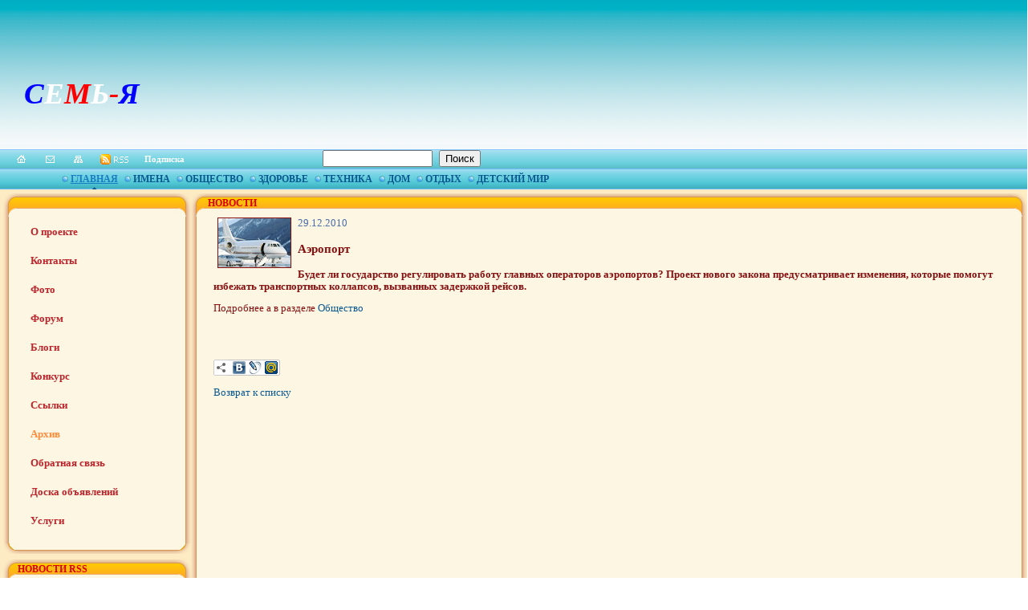

--- FILE ---
content_type: text/html; charset=UTF-8
request_url: https://7-ja.ru/about/news/index.php?ELEMENT_ID=2792
body_size: 30666
content:
<!DOCTYPE HTML PUBLIC "-//W3C//DTD HTML 4.01 Transitional//EN">
<html>
<head>

<script type="text/javascript">
var pageTracker = _gat._getTracker("UA-4982888-1");
pageTracker._initData();
pageTracker._trackPageview();
</script>
<meta https-equiv="Content-Type" content="text/html; charset=UTF-8">
<meta http-equiv="Content-Type" content="text/html; charset=UTF-8" />
<link href="/bitrix/components/bitrix/news/templates/.default/bitrix/news.detail/.default/style.css?1726498012155" type="text/css" rel="stylesheet"/>
<link href="/bitrix/components/bitrix/main.share/templates/.default/style.css?17264980161467" type="text/css" rel="stylesheet"/>
<link href="/bitrix/templates/7-ja_copy/components/bitrix/menu/sp_horizontal_multilevel/style.css?17264980775632" type="text/css" rel="stylesheet" data-template-style="true"/>
<link href="/bitrix/components/bitrix/search.suggest.input/templates/.default/style.css?1726498014501" type="text/css" rel="stylesheet" data-template-style="true"/>
<link href="/bitrix/templates/7-ja_copy/components/bitrix/menu/sp_menu/style.css?1726498077520" type="text/css" rel="stylesheet" data-template-style="true"/>
<link href="/bitrix/components/bitrix/system.auth.form/templates/.default/style.css?1726498016443" type="text/css" rel="stylesheet" data-template-style="true"/>
<link href="/bitrix/templates/7-ja_copy/styles.css?1739873175302" type="text/css" rel="stylesheet" data-template-style="true"/>
<link href="/bitrix/templates/7-ja_copy/template_styles.css?17398731752026" type="text/css" rel="stylesheet" data-template-style="true"/>
<script>if(!window.BX)window.BX={};if(!window.BX.message)window.BX.message=function(mess){if(typeof mess==='object'){for(let i in mess) {BX.message[i]=mess[i];} return true;}};</script>
<script>(window.BX||top.BX).message({"JS_CORE_LOADING":"Загрузка...","JS_CORE_NO_DATA":"- Нет данных -","JS_CORE_WINDOW_CLOSE":"Закрыть","JS_CORE_WINDOW_EXPAND":"Развернуть","JS_CORE_WINDOW_NARROW":"Свернуть в окно","JS_CORE_WINDOW_SAVE":"Сохранить","JS_CORE_WINDOW_CANCEL":"Отменить","JS_CORE_WINDOW_CONTINUE":"Продолжить","JS_CORE_H":"ч","JS_CORE_M":"м","JS_CORE_S":"с","JSADM_AI_HIDE_EXTRA":"Скрыть лишние","JSADM_AI_ALL_NOTIF":"Показать все","JSADM_AUTH_REQ":"Требуется авторизация!","JS_CORE_WINDOW_AUTH":"Войти","JS_CORE_IMAGE_FULL":"Полный размер"});</script>

<script src="/bitrix/js/main/core/core.js?1768558339537531"></script>

<script>BX.Runtime.registerExtension({"name":"main.core","namespace":"BX","loaded":true});</script>
<script>BX.setJSList(["\/bitrix\/js\/main\/core\/core_ajax.js","\/bitrix\/js\/main\/core\/core_promise.js","\/bitrix\/js\/main\/polyfill\/promise\/js\/promise.js","\/bitrix\/js\/main\/loadext\/loadext.js","\/bitrix\/js\/main\/loadext\/extension.js","\/bitrix\/js\/main\/polyfill\/promise\/js\/promise.js","\/bitrix\/js\/main\/polyfill\/find\/js\/find.js","\/bitrix\/js\/main\/polyfill\/includes\/js\/includes.js","\/bitrix\/js\/main\/polyfill\/matches\/js\/matches.js","\/bitrix\/js\/ui\/polyfill\/closest\/js\/closest.js","\/bitrix\/js\/main\/polyfill\/fill\/main.polyfill.fill.js","\/bitrix\/js\/main\/polyfill\/find\/js\/find.js","\/bitrix\/js\/main\/polyfill\/matches\/js\/matches.js","\/bitrix\/js\/main\/polyfill\/core\/dist\/polyfill.bundle.js","\/bitrix\/js\/main\/core\/core.js","\/bitrix\/js\/main\/polyfill\/intersectionobserver\/js\/intersectionobserver.js","\/bitrix\/js\/main\/lazyload\/dist\/lazyload.bundle.js","\/bitrix\/js\/main\/polyfill\/core\/dist\/polyfill.bundle.js","\/bitrix\/js\/main\/parambag\/dist\/parambag.bundle.js"]);
</script>
<script>(window.BX||top.BX).message({"LANGUAGE_ID":"ru","FORMAT_DATE":"DD.MM.YYYY","FORMAT_DATETIME":"DD.MM.YYYY HH:MI:SS","COOKIE_PREFIX":"BITRIX_SM","SERVER_TZ_OFFSET":"10800","UTF_MODE":"Y","SITE_ID":"ru","SITE_DIR":"\/","USER_ID":"","SERVER_TIME":1768806732,"USER_TZ_OFFSET":0,"USER_TZ_AUTO":"Y","bitrix_sessid":"0773c0aeb60c035f6d690292a83c4905"});</script>


<script>
					if (Intl && Intl.DateTimeFormat)
					{
						const timezone = Intl.DateTimeFormat().resolvedOptions().timeZone;
						document.cookie = "BITRIX_SM_TZ=" + timezone + "; path=/; expires=Fri, 01 Jan 2027 00:00:00 +0300";
						
					}
				</script>



<script src="/js/jquery-1.4.2.min.js?172649800772174"></script>
<script src="/bitrix/templates/7-ja_copy/components/bitrix/menu/sp_horizontal_multilevel/script.js?1726498077469"></script>
<script src="/bitrix/components/bitrix/search.suggest.input/templates/.default/script.js?174297270812206"></script>
<script src="/bitrix/components/bitrix/main.share/templates/.default/script.js?1726498016624"></script>


<title>Новости</title>

</head>
<body> 
<!-- Yandex.Metrika counter -->
 
<div style="display: none;"> 
<script type="text/javascript">
(function(w, c) {
    (w[c] = w[c] || []).push(function() {
        try {
            w.yaCounter10197691 = new Ya.Metrika({id:10197691, enableAll: true});
        }
        catch(e) { }
    });
})(window, "yandex_metrika_callbacks");
</script>
 </div>
 
<script src="https://mc.yandex.ru/metrika/watch.js" type="text/javascript" defer="defer"></script>
 <noscript> 
  <div><img src="//mc.yandex.ru/watch/10197691" style="position:absolute; left:-9999px;"  /></div>
 </noscript> 
<!-- /Yandex.Metrika counter -->
 
<div id="panel"></div>
   
  <div align="center" style="z-index: 600; left: 6%; background-image: url(&quot;/bitrix/templates/7-ja/images/index_23.jpg&quot;); width: 950px; position: absolute; top: 210px; height: 26px; text-align: center;">  
<ul id="horizontal-multilevel-menu">


	
	
		
							<li><table class="tablemenu" cellpadding="0" cellspacing="0" style="font-size:12px; font-family:Tahoma;"><tr><td><img src="/images/menu_03.jpg" width="8" height="12" /></td><td align="left" id="menu"><a href="/" class="root-item-selected">Главная</a></td></tr></table></li>
						

		
	
		



	
	
		
							<li><table class="tablemenu" cellpadding="0" cellspacing="0" style="font-size:12px; font-family:Tahoma;"><tr><td><img src="/images/menu_03.jpg" width="8" height="12" /></td><td align="left" id="menu"><a href="/club" class="root-item">Имена</a></td></tr></table></li>
						

		
	
		



	
	
					<li><table class="tablemenu" cellpadding="0" cellspacing="0" style="font-size:12px; font-family:Tahoma;"><tr><td ><img src="/images/menu_03.jpg" width="8" height="12" /></td><td align="left" id="menu"><a href="/ekspert/" class="root-item">Общество</a></td></tr></table>
				<div ><ul>
		
	
		



	
	
		
							<li><a href="/ekspert/demograf/">Демография</a></li>
						

		
	
		



	
	
		
							<li><a href="/ekspert/pravo/">Право</a></li>
						

		
	
		



	
	
					<li><a href="/ekspert/obhestvo/" class="parent">Факты и комментарии</a>
				<div><ul>
		
	
		



	
	
		
							<li><a href="/ekspert/obhestvo/stsi/">ГИБДД</a></li>
						

		
	
		



	
	
		
							<li><a href="/ekspert/obhestvo/religiya/">Религия</a></li>
						

		
	
		



	
	
		
							<li><a href="/ekspert/charity/">Милосердие</a></li>
						

		
	
		



			</ul></div></li>	
	
		
							<li><a href="/ekspert/obhestvo/page2.php">Цены, Тарифы</a></li>
						

		
	
		



	
	
		
							<li><a href="/ekspert/studi/">Образование</a></li>
						

		
	
		



	
	
		
							<li><a href="/ekspert/rabota/">Работа</a></li>
						

		
	
		



	
	
		
							<li><a href="/ekspert/nauka/">Наука</a></li>
						

		
	
		



	
	
		
							<li><a href="/ekspert/cultura/">Культура</a></li>
						

		
	
		



	
	
		
							<li><a href="/ekspert/relegeja/">Религия</a></li>
						

		
	
		



	
	
		
							<li><a href="/ekspert/style_life/">Стиль жизни</a></li>
						

		
	
		



			</ul></div></li>	
	
					<li><table class="tablemenu" cellpadding="0" cellspacing="0" style="font-size:12px; font-family:Tahoma;"><tr><td ><img src="/images/menu_03.jpg" width="8" height="12" /></td><td align="left" id="menu"><a href="/health/" class="root-item">Здоровье</a></td></tr></table>
				<div ><ul>
		
	
		



	
	
		
							<li><a href="/health/sport/">Спорт</a></li>
						

		
	
		



	
	
					<li><a href="/health/med/" class="parent">Медицина</a>
				<div><ul>
		
	
		



	
	
		
							<li><a href="/health/med/transport/">Транспорт</a></li>
						

		
	
		



			</ul></div></li>	
	
		
							<li><a href="/health/zdravnik/">Здравник</a></li>
						

		
	
		



			</ul></div></li>	
	
					<li><table class="tablemenu" cellpadding="0" cellspacing="0" style="font-size:12px; font-family:Tahoma;"><tr><td ><img src="/images/menu_03.jpg" width="8" height="12" /></td><td align="left" id="menu"><a href="/useful_technics/" class="root-item">Техника</a></td></tr></table>
				<div ><ul>
		
	
		



	
	
		
							<li><a href="/useful_technics/avto/">Автомобиль</a></li>
						

		
	
		



	
	
		
							<li><a href="/useful_technics/comp/">Компьютер</a></li>
						

		
	
		



	
	
		
							<li><a href="/useful_technics/tv/">Телевизор</a></li>
						

		
	
		



	
	
		
							<li><a href="/useful_technics/phone/">Телефон</a></li>
						

		
	
		



			</ul></div></li>	
	
					<li><table class="tablemenu" cellpadding="0" cellspacing="0" style="font-size:12px; font-family:Tahoma;"><tr><td ><img src="/images/menu_03.jpg" width="8" height="12" /></td><td align="left" id="menu"><a href="/home_encyclopedia/" class="root-item">Дом</a></td></tr></table>
				<div ><ul>
		
	
		



	
	
		
							<li><a href="/home_encyclopedia/animal/">Домашние питомцы</a></li>
						

		
	
		



	
	
					<li><a href="/home_encyclopedia/flowers/" class="parent">Цветы</a>
				<div><ul>
		
	
		



	
	
		
							<li><a href="/home_encyclopedia/flowers/kukhnya/">Кухня</a></li>
						

		
	
		



			</ul></div></li>	
	
		
							<li><a href="/home_encyclopedia/recept/">Рецепты</a></li>
						

		
	
		



	
	
		
							<li><a href="/home_encyclopedia/uhod/">Уход за обувью</a></li>
						

		
	
		



	
	
		
							<li><a href="/home_encyclopedia/uhod_1/">Уход за одеждой</a></li>
						

		
	
		



	
	
		
							<li><a href="/home_encyclopedia/interer/">Интерьер</a></li>
						

		
	
		



			</ul></div></li>	
	
		
							<li><table class="tablemenu" cellpadding="0" cellspacing="0" style="font-size:12px; font-family:Tahoma;"><tr><td><img src="/images/menu_03.jpg" width="8" height="12" /></td><td align="left" id="menu"><a href="/rest/" class="root-item">Отдых</a></td></tr></table></li>
						

		
	
		



	
	
					<li><table class="tablemenu" cellpadding="0" cellspacing="0" style="font-size:12px; font-family:Tahoma;"><tr><td ><img src="/images/menu_03.jpg" width="8" height="12" /></td><td align="left" id="menu"><a href="/travel_for_children/" class="root-item">Детский мир</a></td></tr></table>
				<div ><ul>
		
	
		



	
	
		
							<li><a href="/travel_for_children/games/">Игрушки</a></li>
						

		
	
		



	
	
		
							<li><a href="/travel_for_children/home_pets/">Домашние питомцы</a></li>
						

		
	
		


	</ul></div></li><li><table class="tablemenu" cellpadding="0" cellspacing="0" style="font-size:12px; font-family:Tahoma;width:65px"><tr><td>&nbsp;&nbsp;&nbsp;&nbsp;&nbsp;&nbsp;&nbsp;&nbsp;&nbsp;&nbsp;</td></tr></table></li>
</ul>
<div class="menu-clear-left"></div>
</div>
 
  <table width="100%" height="100%" cellspacing="0" cellpadding="0" border="0" style="border-collapse: collapse;"> 
    <tbody> 
      <tr><td valign="top" height="186" background="/bitrix/templates/7-ja/images/my_bg.png" align="left" style="background-repeat: repeat-x;"> 
          <table width="100%" height="186" cellspacing="0" cellpadding="0" border="0" style="border-collapse: collapse;"> 
            <tbody> 
              <tr><td valign="top" align="center" style="padding-left: 0px ! important;"> 
                  <table width="100%" height="186" cellspacing="0" cellpadding="0" border="0" style="border-collapse: collapse;"> 
                    <tbody> 
                      <tr> <td width="226" style="padding-left: 30px;">   <br>
 &nbsp;<br>
<br>
<i><b><span style="font-size: 28pt;"><span style="color: #0000ff;">С</span><span style="color: #ffffff;">Е</span><span style="color: #ff0000;">М</span><span style="color: #ffffff;">Ь</span><span style="color: #ff0000;">-</span><span style="color: #0000ff;">Я</span></span></b></i><br> </td> <td valign="middle" style="padding: 10px;"> 

 </td> <td valign="middle" style="padding: 10px 0pt; text-align: right;">  </td></tr>
                     </tbody>
                   </table>
                 </td></tr>
             </tbody>
           </table>
         </td></tr>
     
      <tr><td valign="top" height="24" align="left" style="background-image: url(&quot;/bitrix/templates/7-ja/images/index_16.jpg&quot;); background-repeat: repeat-x;"> 
          <table width="100%" height="24" cellspacing="0" cellpadding="0" border="0" style="border-collapse: collapse;"> 
            <tbody> 
              <tr><td width="180"><a title="На главную" href="/" ><img height="24" width="45" border="0" src="/bitrix/templates/7-ja/images/index_10.jpg"  /></a><a title="Написать письмо" href="mailto:mail@mail.ru" ><img height="24" width="33" border="0" src="/bitrix/templates/7-ja/images/index_11.jpg"  /></a><a title="Карта сайта" href="/map/" ><img border="0" src="/bitrix/templates/7-ja/images/index_12.jpg"  /></a><a title="RSS" href="/about/news/rss.php" target="_blank" ><img border="0" src="/bitrix/templates/7-ja/images/index_13.jpg"  /></a></td><td valign="middle" align="left"><a style="font-weight: bold; font-size: 11px; color: rgb(255, 255, 255); text-decoration: none;" href="/news/podpiska.php" >Подписка</a></td><td><div class="search-form">
<form action="/search/index.php">
	<script>
	BX.ready(function(){
		var input = BX("qplSKIW");
		if (input)
			new JsSuggest(input, 'pe:10,md5:,site:ru');
	});
</script>
<IFRAME
	style="width:0px; height:0px; border: 0px;"
	src="javascript:''"
	name="qplSKIW_div_frame"
	id="qplSKIW_div_frame"
></IFRAME><input
			size="15"
		name="q"
	id="qplSKIW"
	value=""
	class="search-suggest"
	type="text"
	autocomplete="off"
/>
&nbsp;<input name="s" type="submit" value="Поиск" />
</form>
</div>
</td></tr>
             </tbody>
           </table>
         </td></tr>
     
      <tr><td valign="middle" height="26" align="left" style="padding-left: 16px; background-image: url(&quot;/bitrix/templates/7-ja/images/index_23.jpg&quot;);"></td></tr>
     
      <tr><td valign="top" height="100%" align="left" style="background-color: rgb(253, 235, 195);"> 
          <table width="100%" height="100%" cellspacing="0" cellpadding="0" border="0" style="border-collapse: collapse;"> 
            <tbody> 
              <tr><td width="238" valign="top" align="left" id="img" style="padding-bottom: 5px;"> 
                  <table width="100%" height="60" cellspacing="0" cellpadding="0" border="0" style="background-image: url(&quot;/bitrix/templates/7-ja/images/index_43.jpg&quot;); background-repeat: repeat-y; border-collapse: collapse;"> 
                    <tbody> 
                      <tr><td valign="top" height="35" style="padding-left: 22px; font-weight: bold; font-size: 12px; background-image: url(&quot;/bitrix/templates/7-ja/images/index_33.jpg&quot;); color: rgb(220, 0, 0); padding-top: 10px; background-repeat: no-repeat; font-family: Tahoma;"></td></tr>
                     
                      <tr><td valign="top" style="background-position: left bottom; padding-left: 22px; background-image: url(&quot;/bitrix/templates/7-ja/images/index_66.jpg&quot;); padding-bottom: 17px; background-repeat: no-repeat;">
<ul class="left-menu">

			<li><a href="/project/">О проекте</a></li>
		
			<li><a href="/contacts/">Контакты</a></li>
		
			<li><a href="/photo/">Фото</a></li>
		
			<li><a href="/forum/">Форум</a></li>
		
			<li><a href="/blog/">Блоги</a></li>
		
			<li><a href="/competition/">Конкурс</a></li>
		
			<li><a href="/links/">Ссылки</a></li>
		
			<li><a href="/about/news/" class="selected">Архив</a></li>
		
			<li><a href="/feedback">Обратная связь</a></li>
		
			<li><a href="/doska/">Доска объявлений</a></li>
		
			<li><a href="/about/news/services/">Услуги</a></li>
		

</ul>
</td></tr>
                     </tbody>
                   </table>
                 
                  <table width="100%" height="60" cellspacing="0" cellpadding="0" border="0" style="background-image: url(&quot;/bitrix/templates/7-ja/images/index_43.jpg&quot;); background-repeat: repeat-y; border-collapse: collapse;"> 
                    <tbody> 
                      <tr><td valign="top" height="35" style="padding-left: 22px; font-weight: bold; font-size: 12px; background-image: url(&quot;/bitrix/templates/7-ja/images/index_33.jpg&quot;); color: rgb(220, 0, 0); padding-top: 10px; background-repeat: no-repeat; font-family: Tahoma;">НОВОСТИ RSS </td></tr>
                     
                      <tr><td valign="top" id="news" style="padding-right: 20px; background-position: left bottom; padding-left: 22px; background-image: url(&quot;/bitrix/templates/7-ja/images/index_66.jpg&quot;); padding-bottom: 17px; background-repeat: no-repeat;"> 
<table>
  <tbody>
    <tr><td id="news">  </td></tr>
  </tbody>
</table>
 </td></tr>
                     </tbody>
                   </table>
                 
                  <table width="100%" height="60" cellspacing="0" cellpadding="0" border="0" style="background-image: url(&quot;/bitrix/templates/7-ja/images/index_43.jpg&quot;); background-repeat: repeat-y; border-collapse: collapse;"> 
                    <tbody> 
                      <tr><td valign="top" height="35" style="padding-left: 22px; font-weight: bold; font-size: 12px; background-image: url(&quot;/bitrix/templates/7-ja/images/index_33.jpg&quot;); color: rgb(220, 0, 0); padding-top: 10px; background-repeat: no-repeat; font-family: Tahoma;">ВХОД НА САЙТ </td></tr>
                     
                      <tr><td valign="top" style="background-position: left bottom; padding-left: 22px; background-image: url(&quot;/bitrix/templates/7-ja/images/index_66.jpg&quot;); padding-bottom: 17px; background-repeat: no-repeat;">
<div class="bx-system-auth-form">



<form name="system_auth_form6zOYVN" method="post" target="_top" action="/about/news/index.php?login=yes&amp;ELEMENT_ID=2792">
	<input type="hidden" name="backurl" value="/about/news/index.php?ELEMENT_ID=2792" />
	<input type="hidden" name="AUTH_FORM" value="Y" />
	<input type="hidden" name="TYPE" value="AUTH" />
	<table width="95%">
		<tr>
			<td colspan="2">
			Логин:<br />
			<input type="text" name="USER_LOGIN" maxlength="50" value="" size="17" />
			<script>
				BX.ready(function() {
					var loginCookie = BX.getCookie("BITRIX_SM_LOGIN");
					if (loginCookie)
					{
						var form = document.forms["system_auth_form6zOYVN"];
						var loginInput = form.elements["USER_LOGIN"];
						loginInput.value = loginCookie;
					}
				});
			</script>
			</td>
		</tr>
		<tr>
			<td colspan="2">
			Пароль:<br />
			<input type="password" name="USER_PASSWORD" maxlength="255" size="17" autocomplete="off" />
			</td>
		</tr>
		<tr>
			<td valign="top"><input type="checkbox" id="USER_REMEMBER_frm" name="USER_REMEMBER" value="Y" /></td>
			<td width="100%"><label for="USER_REMEMBER_frm" title="Запомнить меня на этом компьютере">Запомнить меня</label></td>
		</tr>
		<tr>
			<td colspan="2"><input type="submit" name="Login" value="Войти" /></td>
		</tr>

		<tr>
			<td colspan="2"><noindex><a href="/auth/registr.php?forgot_password=yes&amp;backurl=%2Fabout%2Fnews%2Findex.php%3FELEMENT_ID%3D2792" rel="nofollow">Забыли свой пароль?</a></noindex></td>
		</tr>
	</table>
</form>


</div>
</td></tr>
                     </tbody>
                   </table>
                 
                  <div align="center" id="banner" width="238"><title>Левый баннер</title>

<title>Левый баннер</title>
 
<title>Левый баннер</title>
 
<title>Левый баннер</title>
 
<title>Левый баннер</title>
 
<title>Левый баннер</title>
 
<title>Левый баннер</title>
 
<title>Левый баннер</title>

<p><a href="https://widgets.yandex.ru/?text=%D1%81%D0%B5%D0%BC%D1%8C-%D1%8F" title="&quot;СЕМЬ-Я&quot;" target="_blank" ><img src="/upload/medialibrary/bfd/yrbfeu.jpg" title="виджет на Яндексе" border="0" align="middle" alt="виджет на Яндексе" width="100" height="35"  /></a> </p>

<p><font color="#0000ff">Наш виджет на</font></p>

<p><font color="#0000ff">      Яндекс   </font></p>

<title>Левый баннер</title>
</div>
                 </td><td valign="top" height="100%" align="left"> 
                  <table width="100%" height="100%" cellspacing="0" cellpadding="0" border="0" style="background-color: rgb(253, 246, 227); border-collapse: collapse;"> 
                    <tbody> 
                      <tr><td width="18" valign="top" align="left" style="background-image: url(&quot;/bitrix/templates/7-ja/images/index_44.jpg&quot;);"><img height="35" width="18" src="/bitrix/templates/7-ja/images/index_34.jpg"  /></td><td valign="top" height="18" align="left" style="background-position: left top; padding-left: 3px; font-weight: bold; font-size: 12px; background-image: url(&quot;/bitrix/templates/7-ja/images/index_37.jpg&quot;); text-transform: uppercase; color: rgb(220, 0, 0); padding-top: 10px; background-repeat: repeat-x; font-family: Tahoma;">Новости </td><td width="20" valign="top" align="right" style="background-image: url(&quot;/bitrix/templates/7-ja/images/index_46.jpg&quot;);"><img height="35" width="20" src="/bitrix/templates/7-ja/images/index_38.jpg"  /></td></tr>
                     
                      <tr><td valign="bottom" align="left" style="background-image: url(&quot;/bitrix/templates/7-ja/images/index_44.jpg&quot;);"><img height="18" width="18" src="/bitrix/templates/7-ja/images/index_97.jpg"  /></td><td valign="top" height="100%" align="left" id="content" style="padding-right: 10px; background-position: left bottom; padding-left: 10px; background-image: url(&quot;/bitrix/templates/7-ja/images/bg_99.jpg&quot;); padding-bottom: 38px; background-repeat: repeat-x;"><div class="news-detail">
			<img
			class="detail_picture"
			border="0"
			src="/upload/iblock/e82/hzklght.jpg"
			width="90"
			height="61"
			alt="Аэропорт"
			title="Аэропорт"
			/>
				<span class="news-date-time">29.12.2010</span>
				<h3>Аэропорт</h3>
					 
<p><b>Будет ли государство регулировать работу главных операторов аэропортов? Проект нового закона предусматривает изменения, которые помогут избежать транспортных коллапсов, вызванных задержкой рейсов.</b></p>
 
<p>Подробнее а в разделе<b> </b><a href="https://семь-я.рф/ekspert/pravo/index.php?ELEMENT_ID=2791" title="новый закон регулирует деятельность аэропортов" >Общество</a></p>
 
<p><b><a href="ekspert/pravo/index.php?ELEMENT_ID=2791">
      <br />
    </a> </b></p>
 		<div style="clear:both"></div>
	<br />
			<div class="news-detail-share">
			<noindex>
			<div class="share-window-parent">
	<div id="share-dialog1" class="share-dialog share-dialog-left" style="display: block;">
		<div class="share-dialog-inner share-dialog-inner-left"><table cellspacing="0" cellpadding="0" border="0" class="bookmarks-table">
			<tr><td class="bookmarks"><script>
if (__function_exists('vk_click') == false) 
{
function vk_click(url) 
{ 
window.open('http://vkontakte.ru/share.php?url='+encodeURIComponent(url),'sharer','toolbar=0,status=0,width=626,height=436'); 
return false; 
} 
}
</script>
<a href="http://vkontakte.ru/share.php?url=https://7-ja.ru/about/news/index.php?ELEMENT_ID=2792" onclick="return vk_click('https://7-ja.ru/about/news/index.php?ELEMENT_ID=2792');" target="_blank" class="vk" title="ВКонтакте"></a>
</td><td class="bookmarks"><script>
if (__function_exists('lj_click') == false) 
{
function lj_click(url, title) 
{ 
window.open('http://www.livejournal.com/update.bml?event='+encodeURIComponent(url)+'&subject='+encodeURIComponent(title),'sharer','toolbar=0,status=0,resizable=1,scrollbars=1,width=700,height=436'); 
return false; 
} 
}
</script>
<a href="http://www.livejournal.com/update.bml?event=https://7-ja.ru/about/news/index.php?ELEMENT_ID=2792&subject=Аэропорт" onclick="return lj_click('https://7-ja.ru/about/news/index.php?ELEMENT_ID=2792', 'Аэропорт');" target="_blank" class="lj" title="Livejournal"></a>
</td><td class="bookmarks"><script>
if (__function_exists('mailru_click') == false) 
{
function mailru_click(url) 
{ 
window.open('http://connect.mail.ru/share?share_url='+encodeURIComponent(url),'sharer','toolbar=0,status=0,resizable=1,scrollbars=1,width=626,height=436'); 
return false; 
} 
}
</script>
<a href="http://connect.mail.ru/share?share_url=https://7-ja.ru/about/news/index.php?ELEMENT_ID=2792" onclick="return mailru_click('https://7-ja.ru/about/news/index.php?ELEMENT_ID=2792');" target="_blank" class="mailru" title="Мой мир@Mail.Ru"></a>
</td></tr>		
			</table></div>		
	</div>
	</div>
	<a class="share-switch" href="#" onClick="return ShowShareDialog(1);" title="Показать/скрыть панель закладок"></a>			</noindex>
		</div>
		</div><p><a href="/about/news/index.php">Возврат к списку</a></p>
 <br>
 <br>
 &nbsp; <br>
 &nbsp; </td><td width="20" valign="bottom" align="left" style="background-image: url(&quot;/bitrix/templates/7-ja/images/index_46.jpg&quot;);"><img height="22" width="20" src="/bitrix/templates/7-ja/images/index_95.jpg"  /></td></tr>
                     </tbody>
                   </table>
                 </td></tr>
             </tbody>
           </table>
         </td></tr>
     
      <tr><td valign="top" align="center" style="padding-bottom: 5px; padding-top: 10px; background-color: rgb(253, 235, 195);"> 
          <div id="banner" style="width: 1000px;">
<title>Баннеры внизу</title>
&nbsp; <br>
 <br>
 <br>
<br> </div>
         </td></tr>



     
      <tr><td valign="top" height="107" align="center" style="font-size: 11px; color: rgb(134, 17, 17); padding-top: 10px; font-family: Tahoma; background-color: rgb(252, 246, 226); border: 1px dashed rgb(253, 181, 142);"> 
          <table width="100%" cellspacing="0" cellpadding="10" border="0" align="center" style="border-collapse: collapse;"> 
            <tbody> 
              <tr><td width="33%" valign="top" align="left">                              
                 
                  
               </font></b> </a> 
                  <br />

                 </td><td width="34%" valign="top" align="center" style="font-size: 11px;     border-image: none;"><strong>СЕМЬ-Я &copy; 2006-2025. Все права защищены.</strong> 
                  <br />
                 Свидетельство Роскомнадзора о регистрации СМИ &quot;СЕМЬ-Я&quot; 
                  <br />
                 Эл №ФС77-25640 от 07.09.06. Перерегистрировано 10.06.11. Свидетельство Эл №ФС77-45356. Учредитель ООО "СЕМЬ-Я". Главный редактор Морозова Галина Алекандровна 
                  <br />
                 За содержание рекламных материалов редакция ответственности не несет. 
                  <br />
                 Мнение редакции не всегда совпадает с мнениями авторов публикуемых материалов. 
                  <br />
                 При полном или частичном использовании материалов сайта, 
                  <br />
                 <b>активная ссылка на https://7-ja.ru/ обязательна. 
                 </b>Возрастные ограничения 12+ 
                  <p></p>
                
                  <div align="center"> </div>
                  
                  <br />
                 <a target="_blank" href="https://www.7-ja.ru" > 
                    <br />
                   </a> 
                  <br />
                
                  <br />
                
                  <div align="center"> </div>
                 
                  <br />
                 </td><td width="34%" valign="top" align="center" style="font-size: 11px;"><strong></strong>
                  <br />
                 
                  <p></p>
                 
                  <p></p>
                 </td><td width="33%" valign="top" align="right">  <font size="2"><i><b><span style="background-color: rgb(0, 255, 255);"></span></b></i></font> 
                  <br />
                 </td></tr>
             </tbody>
           </table>
         </td></tr>
     </tbody>
   </table>
 </div>
 </body>

</html>

            <!--Rating@Mail.ru COUNTER--><script language="JavaScript" type="text/javascript"><!--
d=document;var a='';a+=';r='+escape(d.referrer)
js=10//--></script><script language="JavaScript1.1" type="text/javascript"><!--
a+=';j='+navigator.javaEnabled()
js=11//--></script><script language="JavaScript1.2" type="text/javascript"><!--
s=screen;a+=';s='+s.width+'*'+s.height
a+=';d='+(s.colorDepth?s.colorDepth:s.pixelDepth)
js=12//--></script><script language="JavaScript1.3" type="text/javascript"><!--
js=13//--></script><script language="JavaScript" type="text/javascript"><!--
d.write('<IMG src="https://d1.c4.b7.a1.top.mail.ru/counter'+
'?id=1524126;js='+js+a+';rand='+Math.random()+
'" height="1" width="1" alt="top.mail.ru" border="0" />')
if(11<js)d.write('<'+'!-- ')//--></script><noscript><img
src="https://d1.c4.b7.a1.top.mail.ru/counter?js=na;id=1524126"
height="1" width="1" alt="top.mail.ru" border="0" /></noscript><script language="JavaScript" type="text/javascript"><!--
if(11<js)d.write('--'+'>')//--></script><!--/COUNTER-->




          



      
